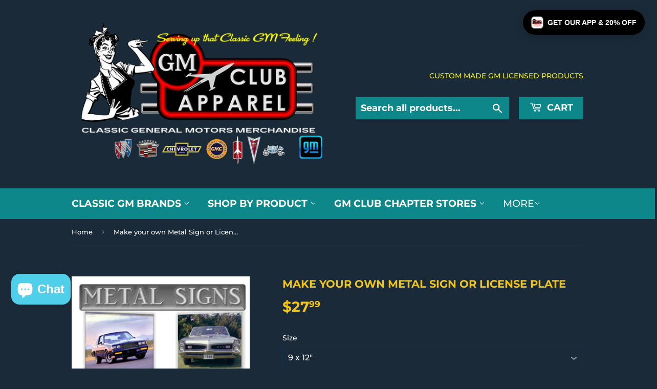

--- FILE ---
content_type: text/html; charset=utf-8
request_url: https://sapi.negate.io/script
body_size: -385
content:
UsJdXuTbyntYVlT5ZtV4KfgQKF+JqXWUd1ZJngtCL3njQZY1IcLeZTp+4R4iJqvlHupH1zqVMlnLtSGewhr8UN4=

--- FILE ---
content_type: text/plain; charset=utf-8
request_url: https://d-ipv6.mmapiws.com/ant_squire
body_size: -223
content:
gmclubapparel.com;019c16e9-5bb7-7837-a76b-708012bfca46:8acbfccc9b1062ed02b1716a1af80cf47b424ee9

--- FILE ---
content_type: text/plain; charset=utf-8
request_url: https://d-ipv6.mmapiws.com/ant_squire
body_size: 154
content:
gmclubapparel.com;019c16e9-5bb7-7837-a76b-708012bfca46:8acbfccc9b1062ed02b1716a1af80cf47b424ee9